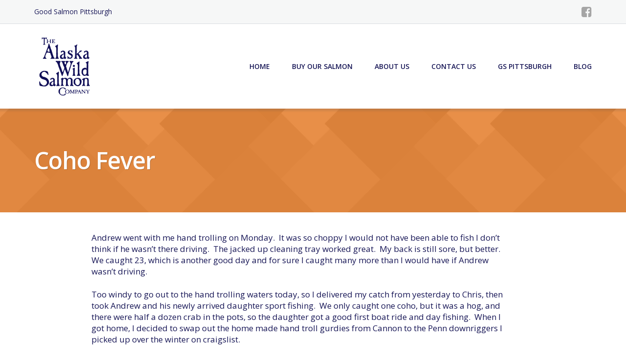

--- FILE ---
content_type: text/html; charset=utf-8
request_url: https://www.google.com/recaptcha/api2/anchor?ar=1&k=6LcKY6AbAAAAAK_0uCSSr6omGkglf6HwTqWf76sc&co=aHR0cHM6Ly9nb29kc2FsbW9uLmNvbTo0NDM.&hl=en&v=N67nZn4AqZkNcbeMu4prBgzg&size=invisible&anchor-ms=20000&execute-ms=30000&cb=afmy1onkwxd8
body_size: 48726
content:
<!DOCTYPE HTML><html dir="ltr" lang="en"><head><meta http-equiv="Content-Type" content="text/html; charset=UTF-8">
<meta http-equiv="X-UA-Compatible" content="IE=edge">
<title>reCAPTCHA</title>
<style type="text/css">
/* cyrillic-ext */
@font-face {
  font-family: 'Roboto';
  font-style: normal;
  font-weight: 400;
  font-stretch: 100%;
  src: url(//fonts.gstatic.com/s/roboto/v48/KFO7CnqEu92Fr1ME7kSn66aGLdTylUAMa3GUBHMdazTgWw.woff2) format('woff2');
  unicode-range: U+0460-052F, U+1C80-1C8A, U+20B4, U+2DE0-2DFF, U+A640-A69F, U+FE2E-FE2F;
}
/* cyrillic */
@font-face {
  font-family: 'Roboto';
  font-style: normal;
  font-weight: 400;
  font-stretch: 100%;
  src: url(//fonts.gstatic.com/s/roboto/v48/KFO7CnqEu92Fr1ME7kSn66aGLdTylUAMa3iUBHMdazTgWw.woff2) format('woff2');
  unicode-range: U+0301, U+0400-045F, U+0490-0491, U+04B0-04B1, U+2116;
}
/* greek-ext */
@font-face {
  font-family: 'Roboto';
  font-style: normal;
  font-weight: 400;
  font-stretch: 100%;
  src: url(//fonts.gstatic.com/s/roboto/v48/KFO7CnqEu92Fr1ME7kSn66aGLdTylUAMa3CUBHMdazTgWw.woff2) format('woff2');
  unicode-range: U+1F00-1FFF;
}
/* greek */
@font-face {
  font-family: 'Roboto';
  font-style: normal;
  font-weight: 400;
  font-stretch: 100%;
  src: url(//fonts.gstatic.com/s/roboto/v48/KFO7CnqEu92Fr1ME7kSn66aGLdTylUAMa3-UBHMdazTgWw.woff2) format('woff2');
  unicode-range: U+0370-0377, U+037A-037F, U+0384-038A, U+038C, U+038E-03A1, U+03A3-03FF;
}
/* math */
@font-face {
  font-family: 'Roboto';
  font-style: normal;
  font-weight: 400;
  font-stretch: 100%;
  src: url(//fonts.gstatic.com/s/roboto/v48/KFO7CnqEu92Fr1ME7kSn66aGLdTylUAMawCUBHMdazTgWw.woff2) format('woff2');
  unicode-range: U+0302-0303, U+0305, U+0307-0308, U+0310, U+0312, U+0315, U+031A, U+0326-0327, U+032C, U+032F-0330, U+0332-0333, U+0338, U+033A, U+0346, U+034D, U+0391-03A1, U+03A3-03A9, U+03B1-03C9, U+03D1, U+03D5-03D6, U+03F0-03F1, U+03F4-03F5, U+2016-2017, U+2034-2038, U+203C, U+2040, U+2043, U+2047, U+2050, U+2057, U+205F, U+2070-2071, U+2074-208E, U+2090-209C, U+20D0-20DC, U+20E1, U+20E5-20EF, U+2100-2112, U+2114-2115, U+2117-2121, U+2123-214F, U+2190, U+2192, U+2194-21AE, U+21B0-21E5, U+21F1-21F2, U+21F4-2211, U+2213-2214, U+2216-22FF, U+2308-230B, U+2310, U+2319, U+231C-2321, U+2336-237A, U+237C, U+2395, U+239B-23B7, U+23D0, U+23DC-23E1, U+2474-2475, U+25AF, U+25B3, U+25B7, U+25BD, U+25C1, U+25CA, U+25CC, U+25FB, U+266D-266F, U+27C0-27FF, U+2900-2AFF, U+2B0E-2B11, U+2B30-2B4C, U+2BFE, U+3030, U+FF5B, U+FF5D, U+1D400-1D7FF, U+1EE00-1EEFF;
}
/* symbols */
@font-face {
  font-family: 'Roboto';
  font-style: normal;
  font-weight: 400;
  font-stretch: 100%;
  src: url(//fonts.gstatic.com/s/roboto/v48/KFO7CnqEu92Fr1ME7kSn66aGLdTylUAMaxKUBHMdazTgWw.woff2) format('woff2');
  unicode-range: U+0001-000C, U+000E-001F, U+007F-009F, U+20DD-20E0, U+20E2-20E4, U+2150-218F, U+2190, U+2192, U+2194-2199, U+21AF, U+21E6-21F0, U+21F3, U+2218-2219, U+2299, U+22C4-22C6, U+2300-243F, U+2440-244A, U+2460-24FF, U+25A0-27BF, U+2800-28FF, U+2921-2922, U+2981, U+29BF, U+29EB, U+2B00-2BFF, U+4DC0-4DFF, U+FFF9-FFFB, U+10140-1018E, U+10190-1019C, U+101A0, U+101D0-101FD, U+102E0-102FB, U+10E60-10E7E, U+1D2C0-1D2D3, U+1D2E0-1D37F, U+1F000-1F0FF, U+1F100-1F1AD, U+1F1E6-1F1FF, U+1F30D-1F30F, U+1F315, U+1F31C, U+1F31E, U+1F320-1F32C, U+1F336, U+1F378, U+1F37D, U+1F382, U+1F393-1F39F, U+1F3A7-1F3A8, U+1F3AC-1F3AF, U+1F3C2, U+1F3C4-1F3C6, U+1F3CA-1F3CE, U+1F3D4-1F3E0, U+1F3ED, U+1F3F1-1F3F3, U+1F3F5-1F3F7, U+1F408, U+1F415, U+1F41F, U+1F426, U+1F43F, U+1F441-1F442, U+1F444, U+1F446-1F449, U+1F44C-1F44E, U+1F453, U+1F46A, U+1F47D, U+1F4A3, U+1F4B0, U+1F4B3, U+1F4B9, U+1F4BB, U+1F4BF, U+1F4C8-1F4CB, U+1F4D6, U+1F4DA, U+1F4DF, U+1F4E3-1F4E6, U+1F4EA-1F4ED, U+1F4F7, U+1F4F9-1F4FB, U+1F4FD-1F4FE, U+1F503, U+1F507-1F50B, U+1F50D, U+1F512-1F513, U+1F53E-1F54A, U+1F54F-1F5FA, U+1F610, U+1F650-1F67F, U+1F687, U+1F68D, U+1F691, U+1F694, U+1F698, U+1F6AD, U+1F6B2, U+1F6B9-1F6BA, U+1F6BC, U+1F6C6-1F6CF, U+1F6D3-1F6D7, U+1F6E0-1F6EA, U+1F6F0-1F6F3, U+1F6F7-1F6FC, U+1F700-1F7FF, U+1F800-1F80B, U+1F810-1F847, U+1F850-1F859, U+1F860-1F887, U+1F890-1F8AD, U+1F8B0-1F8BB, U+1F8C0-1F8C1, U+1F900-1F90B, U+1F93B, U+1F946, U+1F984, U+1F996, U+1F9E9, U+1FA00-1FA6F, U+1FA70-1FA7C, U+1FA80-1FA89, U+1FA8F-1FAC6, U+1FACE-1FADC, U+1FADF-1FAE9, U+1FAF0-1FAF8, U+1FB00-1FBFF;
}
/* vietnamese */
@font-face {
  font-family: 'Roboto';
  font-style: normal;
  font-weight: 400;
  font-stretch: 100%;
  src: url(//fonts.gstatic.com/s/roboto/v48/KFO7CnqEu92Fr1ME7kSn66aGLdTylUAMa3OUBHMdazTgWw.woff2) format('woff2');
  unicode-range: U+0102-0103, U+0110-0111, U+0128-0129, U+0168-0169, U+01A0-01A1, U+01AF-01B0, U+0300-0301, U+0303-0304, U+0308-0309, U+0323, U+0329, U+1EA0-1EF9, U+20AB;
}
/* latin-ext */
@font-face {
  font-family: 'Roboto';
  font-style: normal;
  font-weight: 400;
  font-stretch: 100%;
  src: url(//fonts.gstatic.com/s/roboto/v48/KFO7CnqEu92Fr1ME7kSn66aGLdTylUAMa3KUBHMdazTgWw.woff2) format('woff2');
  unicode-range: U+0100-02BA, U+02BD-02C5, U+02C7-02CC, U+02CE-02D7, U+02DD-02FF, U+0304, U+0308, U+0329, U+1D00-1DBF, U+1E00-1E9F, U+1EF2-1EFF, U+2020, U+20A0-20AB, U+20AD-20C0, U+2113, U+2C60-2C7F, U+A720-A7FF;
}
/* latin */
@font-face {
  font-family: 'Roboto';
  font-style: normal;
  font-weight: 400;
  font-stretch: 100%;
  src: url(//fonts.gstatic.com/s/roboto/v48/KFO7CnqEu92Fr1ME7kSn66aGLdTylUAMa3yUBHMdazQ.woff2) format('woff2');
  unicode-range: U+0000-00FF, U+0131, U+0152-0153, U+02BB-02BC, U+02C6, U+02DA, U+02DC, U+0304, U+0308, U+0329, U+2000-206F, U+20AC, U+2122, U+2191, U+2193, U+2212, U+2215, U+FEFF, U+FFFD;
}
/* cyrillic-ext */
@font-face {
  font-family: 'Roboto';
  font-style: normal;
  font-weight: 500;
  font-stretch: 100%;
  src: url(//fonts.gstatic.com/s/roboto/v48/KFO7CnqEu92Fr1ME7kSn66aGLdTylUAMa3GUBHMdazTgWw.woff2) format('woff2');
  unicode-range: U+0460-052F, U+1C80-1C8A, U+20B4, U+2DE0-2DFF, U+A640-A69F, U+FE2E-FE2F;
}
/* cyrillic */
@font-face {
  font-family: 'Roboto';
  font-style: normal;
  font-weight: 500;
  font-stretch: 100%;
  src: url(//fonts.gstatic.com/s/roboto/v48/KFO7CnqEu92Fr1ME7kSn66aGLdTylUAMa3iUBHMdazTgWw.woff2) format('woff2');
  unicode-range: U+0301, U+0400-045F, U+0490-0491, U+04B0-04B1, U+2116;
}
/* greek-ext */
@font-face {
  font-family: 'Roboto';
  font-style: normal;
  font-weight: 500;
  font-stretch: 100%;
  src: url(//fonts.gstatic.com/s/roboto/v48/KFO7CnqEu92Fr1ME7kSn66aGLdTylUAMa3CUBHMdazTgWw.woff2) format('woff2');
  unicode-range: U+1F00-1FFF;
}
/* greek */
@font-face {
  font-family: 'Roboto';
  font-style: normal;
  font-weight: 500;
  font-stretch: 100%;
  src: url(//fonts.gstatic.com/s/roboto/v48/KFO7CnqEu92Fr1ME7kSn66aGLdTylUAMa3-UBHMdazTgWw.woff2) format('woff2');
  unicode-range: U+0370-0377, U+037A-037F, U+0384-038A, U+038C, U+038E-03A1, U+03A3-03FF;
}
/* math */
@font-face {
  font-family: 'Roboto';
  font-style: normal;
  font-weight: 500;
  font-stretch: 100%;
  src: url(//fonts.gstatic.com/s/roboto/v48/KFO7CnqEu92Fr1ME7kSn66aGLdTylUAMawCUBHMdazTgWw.woff2) format('woff2');
  unicode-range: U+0302-0303, U+0305, U+0307-0308, U+0310, U+0312, U+0315, U+031A, U+0326-0327, U+032C, U+032F-0330, U+0332-0333, U+0338, U+033A, U+0346, U+034D, U+0391-03A1, U+03A3-03A9, U+03B1-03C9, U+03D1, U+03D5-03D6, U+03F0-03F1, U+03F4-03F5, U+2016-2017, U+2034-2038, U+203C, U+2040, U+2043, U+2047, U+2050, U+2057, U+205F, U+2070-2071, U+2074-208E, U+2090-209C, U+20D0-20DC, U+20E1, U+20E5-20EF, U+2100-2112, U+2114-2115, U+2117-2121, U+2123-214F, U+2190, U+2192, U+2194-21AE, U+21B0-21E5, U+21F1-21F2, U+21F4-2211, U+2213-2214, U+2216-22FF, U+2308-230B, U+2310, U+2319, U+231C-2321, U+2336-237A, U+237C, U+2395, U+239B-23B7, U+23D0, U+23DC-23E1, U+2474-2475, U+25AF, U+25B3, U+25B7, U+25BD, U+25C1, U+25CA, U+25CC, U+25FB, U+266D-266F, U+27C0-27FF, U+2900-2AFF, U+2B0E-2B11, U+2B30-2B4C, U+2BFE, U+3030, U+FF5B, U+FF5D, U+1D400-1D7FF, U+1EE00-1EEFF;
}
/* symbols */
@font-face {
  font-family: 'Roboto';
  font-style: normal;
  font-weight: 500;
  font-stretch: 100%;
  src: url(//fonts.gstatic.com/s/roboto/v48/KFO7CnqEu92Fr1ME7kSn66aGLdTylUAMaxKUBHMdazTgWw.woff2) format('woff2');
  unicode-range: U+0001-000C, U+000E-001F, U+007F-009F, U+20DD-20E0, U+20E2-20E4, U+2150-218F, U+2190, U+2192, U+2194-2199, U+21AF, U+21E6-21F0, U+21F3, U+2218-2219, U+2299, U+22C4-22C6, U+2300-243F, U+2440-244A, U+2460-24FF, U+25A0-27BF, U+2800-28FF, U+2921-2922, U+2981, U+29BF, U+29EB, U+2B00-2BFF, U+4DC0-4DFF, U+FFF9-FFFB, U+10140-1018E, U+10190-1019C, U+101A0, U+101D0-101FD, U+102E0-102FB, U+10E60-10E7E, U+1D2C0-1D2D3, U+1D2E0-1D37F, U+1F000-1F0FF, U+1F100-1F1AD, U+1F1E6-1F1FF, U+1F30D-1F30F, U+1F315, U+1F31C, U+1F31E, U+1F320-1F32C, U+1F336, U+1F378, U+1F37D, U+1F382, U+1F393-1F39F, U+1F3A7-1F3A8, U+1F3AC-1F3AF, U+1F3C2, U+1F3C4-1F3C6, U+1F3CA-1F3CE, U+1F3D4-1F3E0, U+1F3ED, U+1F3F1-1F3F3, U+1F3F5-1F3F7, U+1F408, U+1F415, U+1F41F, U+1F426, U+1F43F, U+1F441-1F442, U+1F444, U+1F446-1F449, U+1F44C-1F44E, U+1F453, U+1F46A, U+1F47D, U+1F4A3, U+1F4B0, U+1F4B3, U+1F4B9, U+1F4BB, U+1F4BF, U+1F4C8-1F4CB, U+1F4D6, U+1F4DA, U+1F4DF, U+1F4E3-1F4E6, U+1F4EA-1F4ED, U+1F4F7, U+1F4F9-1F4FB, U+1F4FD-1F4FE, U+1F503, U+1F507-1F50B, U+1F50D, U+1F512-1F513, U+1F53E-1F54A, U+1F54F-1F5FA, U+1F610, U+1F650-1F67F, U+1F687, U+1F68D, U+1F691, U+1F694, U+1F698, U+1F6AD, U+1F6B2, U+1F6B9-1F6BA, U+1F6BC, U+1F6C6-1F6CF, U+1F6D3-1F6D7, U+1F6E0-1F6EA, U+1F6F0-1F6F3, U+1F6F7-1F6FC, U+1F700-1F7FF, U+1F800-1F80B, U+1F810-1F847, U+1F850-1F859, U+1F860-1F887, U+1F890-1F8AD, U+1F8B0-1F8BB, U+1F8C0-1F8C1, U+1F900-1F90B, U+1F93B, U+1F946, U+1F984, U+1F996, U+1F9E9, U+1FA00-1FA6F, U+1FA70-1FA7C, U+1FA80-1FA89, U+1FA8F-1FAC6, U+1FACE-1FADC, U+1FADF-1FAE9, U+1FAF0-1FAF8, U+1FB00-1FBFF;
}
/* vietnamese */
@font-face {
  font-family: 'Roboto';
  font-style: normal;
  font-weight: 500;
  font-stretch: 100%;
  src: url(//fonts.gstatic.com/s/roboto/v48/KFO7CnqEu92Fr1ME7kSn66aGLdTylUAMa3OUBHMdazTgWw.woff2) format('woff2');
  unicode-range: U+0102-0103, U+0110-0111, U+0128-0129, U+0168-0169, U+01A0-01A1, U+01AF-01B0, U+0300-0301, U+0303-0304, U+0308-0309, U+0323, U+0329, U+1EA0-1EF9, U+20AB;
}
/* latin-ext */
@font-face {
  font-family: 'Roboto';
  font-style: normal;
  font-weight: 500;
  font-stretch: 100%;
  src: url(//fonts.gstatic.com/s/roboto/v48/KFO7CnqEu92Fr1ME7kSn66aGLdTylUAMa3KUBHMdazTgWw.woff2) format('woff2');
  unicode-range: U+0100-02BA, U+02BD-02C5, U+02C7-02CC, U+02CE-02D7, U+02DD-02FF, U+0304, U+0308, U+0329, U+1D00-1DBF, U+1E00-1E9F, U+1EF2-1EFF, U+2020, U+20A0-20AB, U+20AD-20C0, U+2113, U+2C60-2C7F, U+A720-A7FF;
}
/* latin */
@font-face {
  font-family: 'Roboto';
  font-style: normal;
  font-weight: 500;
  font-stretch: 100%;
  src: url(//fonts.gstatic.com/s/roboto/v48/KFO7CnqEu92Fr1ME7kSn66aGLdTylUAMa3yUBHMdazQ.woff2) format('woff2');
  unicode-range: U+0000-00FF, U+0131, U+0152-0153, U+02BB-02BC, U+02C6, U+02DA, U+02DC, U+0304, U+0308, U+0329, U+2000-206F, U+20AC, U+2122, U+2191, U+2193, U+2212, U+2215, U+FEFF, U+FFFD;
}
/* cyrillic-ext */
@font-face {
  font-family: 'Roboto';
  font-style: normal;
  font-weight: 900;
  font-stretch: 100%;
  src: url(//fonts.gstatic.com/s/roboto/v48/KFO7CnqEu92Fr1ME7kSn66aGLdTylUAMa3GUBHMdazTgWw.woff2) format('woff2');
  unicode-range: U+0460-052F, U+1C80-1C8A, U+20B4, U+2DE0-2DFF, U+A640-A69F, U+FE2E-FE2F;
}
/* cyrillic */
@font-face {
  font-family: 'Roboto';
  font-style: normal;
  font-weight: 900;
  font-stretch: 100%;
  src: url(//fonts.gstatic.com/s/roboto/v48/KFO7CnqEu92Fr1ME7kSn66aGLdTylUAMa3iUBHMdazTgWw.woff2) format('woff2');
  unicode-range: U+0301, U+0400-045F, U+0490-0491, U+04B0-04B1, U+2116;
}
/* greek-ext */
@font-face {
  font-family: 'Roboto';
  font-style: normal;
  font-weight: 900;
  font-stretch: 100%;
  src: url(//fonts.gstatic.com/s/roboto/v48/KFO7CnqEu92Fr1ME7kSn66aGLdTylUAMa3CUBHMdazTgWw.woff2) format('woff2');
  unicode-range: U+1F00-1FFF;
}
/* greek */
@font-face {
  font-family: 'Roboto';
  font-style: normal;
  font-weight: 900;
  font-stretch: 100%;
  src: url(//fonts.gstatic.com/s/roboto/v48/KFO7CnqEu92Fr1ME7kSn66aGLdTylUAMa3-UBHMdazTgWw.woff2) format('woff2');
  unicode-range: U+0370-0377, U+037A-037F, U+0384-038A, U+038C, U+038E-03A1, U+03A3-03FF;
}
/* math */
@font-face {
  font-family: 'Roboto';
  font-style: normal;
  font-weight: 900;
  font-stretch: 100%;
  src: url(//fonts.gstatic.com/s/roboto/v48/KFO7CnqEu92Fr1ME7kSn66aGLdTylUAMawCUBHMdazTgWw.woff2) format('woff2');
  unicode-range: U+0302-0303, U+0305, U+0307-0308, U+0310, U+0312, U+0315, U+031A, U+0326-0327, U+032C, U+032F-0330, U+0332-0333, U+0338, U+033A, U+0346, U+034D, U+0391-03A1, U+03A3-03A9, U+03B1-03C9, U+03D1, U+03D5-03D6, U+03F0-03F1, U+03F4-03F5, U+2016-2017, U+2034-2038, U+203C, U+2040, U+2043, U+2047, U+2050, U+2057, U+205F, U+2070-2071, U+2074-208E, U+2090-209C, U+20D0-20DC, U+20E1, U+20E5-20EF, U+2100-2112, U+2114-2115, U+2117-2121, U+2123-214F, U+2190, U+2192, U+2194-21AE, U+21B0-21E5, U+21F1-21F2, U+21F4-2211, U+2213-2214, U+2216-22FF, U+2308-230B, U+2310, U+2319, U+231C-2321, U+2336-237A, U+237C, U+2395, U+239B-23B7, U+23D0, U+23DC-23E1, U+2474-2475, U+25AF, U+25B3, U+25B7, U+25BD, U+25C1, U+25CA, U+25CC, U+25FB, U+266D-266F, U+27C0-27FF, U+2900-2AFF, U+2B0E-2B11, U+2B30-2B4C, U+2BFE, U+3030, U+FF5B, U+FF5D, U+1D400-1D7FF, U+1EE00-1EEFF;
}
/* symbols */
@font-face {
  font-family: 'Roboto';
  font-style: normal;
  font-weight: 900;
  font-stretch: 100%;
  src: url(//fonts.gstatic.com/s/roboto/v48/KFO7CnqEu92Fr1ME7kSn66aGLdTylUAMaxKUBHMdazTgWw.woff2) format('woff2');
  unicode-range: U+0001-000C, U+000E-001F, U+007F-009F, U+20DD-20E0, U+20E2-20E4, U+2150-218F, U+2190, U+2192, U+2194-2199, U+21AF, U+21E6-21F0, U+21F3, U+2218-2219, U+2299, U+22C4-22C6, U+2300-243F, U+2440-244A, U+2460-24FF, U+25A0-27BF, U+2800-28FF, U+2921-2922, U+2981, U+29BF, U+29EB, U+2B00-2BFF, U+4DC0-4DFF, U+FFF9-FFFB, U+10140-1018E, U+10190-1019C, U+101A0, U+101D0-101FD, U+102E0-102FB, U+10E60-10E7E, U+1D2C0-1D2D3, U+1D2E0-1D37F, U+1F000-1F0FF, U+1F100-1F1AD, U+1F1E6-1F1FF, U+1F30D-1F30F, U+1F315, U+1F31C, U+1F31E, U+1F320-1F32C, U+1F336, U+1F378, U+1F37D, U+1F382, U+1F393-1F39F, U+1F3A7-1F3A8, U+1F3AC-1F3AF, U+1F3C2, U+1F3C4-1F3C6, U+1F3CA-1F3CE, U+1F3D4-1F3E0, U+1F3ED, U+1F3F1-1F3F3, U+1F3F5-1F3F7, U+1F408, U+1F415, U+1F41F, U+1F426, U+1F43F, U+1F441-1F442, U+1F444, U+1F446-1F449, U+1F44C-1F44E, U+1F453, U+1F46A, U+1F47D, U+1F4A3, U+1F4B0, U+1F4B3, U+1F4B9, U+1F4BB, U+1F4BF, U+1F4C8-1F4CB, U+1F4D6, U+1F4DA, U+1F4DF, U+1F4E3-1F4E6, U+1F4EA-1F4ED, U+1F4F7, U+1F4F9-1F4FB, U+1F4FD-1F4FE, U+1F503, U+1F507-1F50B, U+1F50D, U+1F512-1F513, U+1F53E-1F54A, U+1F54F-1F5FA, U+1F610, U+1F650-1F67F, U+1F687, U+1F68D, U+1F691, U+1F694, U+1F698, U+1F6AD, U+1F6B2, U+1F6B9-1F6BA, U+1F6BC, U+1F6C6-1F6CF, U+1F6D3-1F6D7, U+1F6E0-1F6EA, U+1F6F0-1F6F3, U+1F6F7-1F6FC, U+1F700-1F7FF, U+1F800-1F80B, U+1F810-1F847, U+1F850-1F859, U+1F860-1F887, U+1F890-1F8AD, U+1F8B0-1F8BB, U+1F8C0-1F8C1, U+1F900-1F90B, U+1F93B, U+1F946, U+1F984, U+1F996, U+1F9E9, U+1FA00-1FA6F, U+1FA70-1FA7C, U+1FA80-1FA89, U+1FA8F-1FAC6, U+1FACE-1FADC, U+1FADF-1FAE9, U+1FAF0-1FAF8, U+1FB00-1FBFF;
}
/* vietnamese */
@font-face {
  font-family: 'Roboto';
  font-style: normal;
  font-weight: 900;
  font-stretch: 100%;
  src: url(//fonts.gstatic.com/s/roboto/v48/KFO7CnqEu92Fr1ME7kSn66aGLdTylUAMa3OUBHMdazTgWw.woff2) format('woff2');
  unicode-range: U+0102-0103, U+0110-0111, U+0128-0129, U+0168-0169, U+01A0-01A1, U+01AF-01B0, U+0300-0301, U+0303-0304, U+0308-0309, U+0323, U+0329, U+1EA0-1EF9, U+20AB;
}
/* latin-ext */
@font-face {
  font-family: 'Roboto';
  font-style: normal;
  font-weight: 900;
  font-stretch: 100%;
  src: url(//fonts.gstatic.com/s/roboto/v48/KFO7CnqEu92Fr1ME7kSn66aGLdTylUAMa3KUBHMdazTgWw.woff2) format('woff2');
  unicode-range: U+0100-02BA, U+02BD-02C5, U+02C7-02CC, U+02CE-02D7, U+02DD-02FF, U+0304, U+0308, U+0329, U+1D00-1DBF, U+1E00-1E9F, U+1EF2-1EFF, U+2020, U+20A0-20AB, U+20AD-20C0, U+2113, U+2C60-2C7F, U+A720-A7FF;
}
/* latin */
@font-face {
  font-family: 'Roboto';
  font-style: normal;
  font-weight: 900;
  font-stretch: 100%;
  src: url(//fonts.gstatic.com/s/roboto/v48/KFO7CnqEu92Fr1ME7kSn66aGLdTylUAMa3yUBHMdazQ.woff2) format('woff2');
  unicode-range: U+0000-00FF, U+0131, U+0152-0153, U+02BB-02BC, U+02C6, U+02DA, U+02DC, U+0304, U+0308, U+0329, U+2000-206F, U+20AC, U+2122, U+2191, U+2193, U+2212, U+2215, U+FEFF, U+FFFD;
}

</style>
<link rel="stylesheet" type="text/css" href="https://www.gstatic.com/recaptcha/releases/N67nZn4AqZkNcbeMu4prBgzg/styles__ltr.css">
<script nonce="FubWWxiczeuYBJll2FVuPA" type="text/javascript">window['__recaptcha_api'] = 'https://www.google.com/recaptcha/api2/';</script>
<script type="text/javascript" src="https://www.gstatic.com/recaptcha/releases/N67nZn4AqZkNcbeMu4prBgzg/recaptcha__en.js" nonce="FubWWxiczeuYBJll2FVuPA">
      
    </script></head>
<body><div id="rc-anchor-alert" class="rc-anchor-alert"></div>
<input type="hidden" id="recaptcha-token" value="[base64]">
<script type="text/javascript" nonce="FubWWxiczeuYBJll2FVuPA">
      recaptcha.anchor.Main.init("[\x22ainput\x22,[\x22bgdata\x22,\x22\x22,\[base64]/[base64]/[base64]/[base64]/[base64]/UltsKytdPUU6KEU8MjA0OD9SW2wrK109RT4+NnwxOTI6KChFJjY0NTEyKT09NTUyOTYmJk0rMTxjLmxlbmd0aCYmKGMuY2hhckNvZGVBdChNKzEpJjY0NTEyKT09NTYzMjA/[base64]/[base64]/[base64]/[base64]/[base64]/[base64]/[base64]\x22,\[base64]\x22,\x22w5zDo2/[base64]/wr/[base64]/bjx0WMOcw5w+BD7CocOBBcOKw54JcFrDvhfCm1fCm8KxwoDDlmN/VGM9w4dpESbDjQtEwq0+F8KGw6nDhUTCt8O9w7FlwpzCt8K3QsKnW1XCgsOBw5PDm8OgdsO6w6PCkcKAw50XwrQdwo9xwo/Cq8O8w4kXwq7DjcKbw57Csw5aFsOheMOgT0jDjncCw4bCoGQlw5nDgzdgwqYiw7jCvwzDpHhUMMKUwqpKOMOmHsKxJ8KLwqgiw6vCsArCr8OLElQyLxHDkUvCjxp0wqRHWcOzFFJBc8O8wr/ChH5QwoJ4wqfCkDB0w6TDvWUvYhPCusOHwpw0YMOyw57Ci8ONwqZPJXbDkn8dF0gdCcOxP3NWUVrCssOPQhdoblljw4XCrcOTwpfCuMOrdlcILsKzwqg6wpY8w4fDi8KsBDzDpRFMTcOdUBjCncKYLiDDmsONLsKXw7NMwpLDuinDgl/CpgzCknHCrlfDosK8FR8Sw4NXw5QYAsKma8KSNyh+JBzCtC/DkRnDqHbDvGbDgsKpwoFfwpzCisKtHGzDnCrCm8KiMzTCm2PDjMKtw7kuPMKBEGwpw4PCgELDvQzDrcKUScOhwqfDiD8GTkTCojPDi0bCjjIARTDChcOmwrkBw5TDrMKXVw/CsRtkKmTDqsKowoLDpkHDhsOFETbDt8OSDENPw5VCw7DDhcKMYXHClsO3Oxk6QcKqDw3DgBXDkcOvSEjCnggZMMK5wqLCgMKQWsOtw4/[base64]/[base64]/Dv8OnwprDpcOqexQAwo9CI8OHYmgQVjTCjEVrSCpXwogXd0MSUHQhPkB2OGwkw7ENVkPCl8OtCcOywqXDulfDusOlE8O5IWp4wp7CgsK4QRotwrk8dcOfw4HChQPDmsKoTxLDjcK5w6/[base64]/[base64]/woTCi8KgU8OiUsO9w4nDiQjDnTNbw6/[base64]/wrzDinTDkRMmwrh8fcK5w67Cmm5RW8OdwqNAMsOiwq92w6jDjcKANgHCocKsXAXDgncRw7EdfcKaaMOZP8Khwqtrw5jDri4Ow4Rpw4wEw4h0wptMXcOlG3JYwrtqw7t/JxPCpsOVw5zCqgs7w4REIMO6w4zCu8KUXCxBw7XCqUXChhvDlMK1aTAUwq7Co0I1w4jCiD1xb0/Dj8ObwqBRwrvClcOQwpYNwpAYHcOfwojDiUfCtMO/w7nCgsOZwodWwpAXPCTCmDVlwpckw7lHBkLCty0rU8KqQEk+TQHChsKpwrvCpCLDqcKRw64HAcKQDsO/[base64]/DqygqB8K0IlDCtsKjwqxMLBs/[base64]/Du8O1wqdKLQbCmMKwTU/Cn34faE3CtsOPNsKWbMK+wohnIcOFw75+bzRKHy/DsgtzA0tqw5teD0g/[base64]/DlUcVWW7CmcOnXUd/LcOAMMKAw4RDYVXDv8KCJMKAchnCi3XCscKPw5DCkHxkwqUAwqdEw5fDhHDCscObNx4jwqAww7zDlMOcworCtMO+wpZSwrbDk8Klw6PDjMKzwrvDijTCpVx2CRg9wofDncOkwrc+H18Ocj/[base64]/CpcKvwp8nwqtuwprDq8Ojw6DDr3Qbw6UUwoUaVsK8AMOCYzQ3JcK2w7zCiChsVSLDpsOqLgB8IMOEbB8ww6llWUPDuMKoLMK4eDTDo3HCtWkdKMOzw4cHTCkkO0bCocOoHHDCssKPwpN3HMKJw5bDn8OSFMOKT8OVwqTCgsKHwpzDpRhowr/CusKhW8Khd8K3Z8KjDEnClWfDisOnEMODMjkAwqZPwp/Cvm7DnE8KPsKaPUzCpFgtwoozPUbDiAHCiUzCkmvDpsOfwqnCmcOLwr3DuX/DrXfCl8OvwocBYcKGw50EwrTCl0VzwqpsKQ7DmGHDgMK4wocqPWfCtQnDtsKbSUzDm1cQDnwiwogeNMKYw6TCkMO5Y8KeOgNaYCRmwrNmw4PCk8OTCFhSXcKWw7kxw6BbZkk1AzfDm8OXThE/ewbDpsOLw7TDglnCgMOHYDhnHxDDlcOZOBrCo8OUw7HDk1fDqyJzTsKOwplkw7jDqwkOwpfDqnxEBMOiw7Ffw61Uw6xhN8KSbMKGIcOsZsK/woYHwr03w4cqdMOTBcOLK8Okw6vCk8KLwr3DsBlUw6DDq3Y3AcOlUMKWfMOQesOAIw9YeMOhw4zDs8OjwrPDm8K3M3MMXMK2Xzl/wq3DoMKJwo/Cv8K4IcO7FAVaZCk0VUcYVcOMYMKYwoDDmMKqwrkQw7PCusOPwoYnScKAMcKVXsKXw74cw63CssOewr3DqMOYwp8CFkzCuHPChMOeUybCusK0w5HDkR7DgknCkcKCwrh8LcOhQ8OXw6HCrRDDvC55wonDscKBb8OQwofDnMKbwr4lAsOvw5/[base64]/w4wDYR1+E2fCocKmw7TDvkxWw6LCiGTDpErDtMOmw55PdlIvUMKyw4bDkcKWYsOXw5FSwrspw4VeQ8OwwrVjw6pAwoVbH8OqFSUpVcKtw4A+wrDDo8OAwqELw4vDhD7DvxzCosOVEX9vJMORYcKtJBURw79/wopfw4s6wp0uwr/CrgvDiMOICsKDw5Fcw6vCv8KTfcKTw4LDoQhgaj3Dnz3CqsOBAcOqM8OiOhFpw6sdw5zDjHRfw7zDmEsWbcO/cjXCscOmGMKNVXphS8Ojw5kRwqIOw6XDoUfCgzhgwoc/RHfDncOkw6jDqMOxwo0tbnkLw51mw4/DoMONw6R4wrUhwo3Dnxsww50xw5hSw5hlw5Vlw6zCnsKoQmjCvSNFwrFxKS8zwoPChMOiBcKqK1LDt8KNWsKTwr7Dn8OVcsKdw6LCucOFwo5Iw50XLMKDwowPwq4PFk9RMFVeXcOOP0vDlsOibMOmMMODw4oZw60sTBo0PcOKwqLDrhsJBMKfw6DCi8OgwpzDmAcUwo/[base64]/[base64]/w5lDw6ZIE2pMJMKVw5bDrA7CocOrw5jCmhYAN3Nxc2HDiFNew7fDmgpaw4BhE13Dm8K9w6rDmMK9V1HCplDCrMK1QMKvO2Umw7nDsMKUwr/CmkkcO8OFE8OYwqXCum3CmTXDtHbDnz3CkR1FDsKmE2Z5OCtqwrtCXcO8w4s9V8KLfQ0QWEfDrCjCqsK0CD3CkhlCJcKPJjbDicOQKmbDssOmT8OeCgEhw7HDg8O3ej/DpcOJckLDjFo6woVTwoFjwoInwoMuwp96dnzDpi7Dm8ODGnonPxrCisKLwrYraFLCi8O9Zx/[base64]/DqgbCrQXCtmp2QRwjXXMHw5ZQNcOiacO7w4h3XlHCi8KKw57DsULDrMOLXAVJECTDr8KJwoEbw7oqw5fDokxldMKPCsK2Z3HCsl4WwqrDtsOwwoIrwpgZYcORw69vw7MIwqdEd8KJw7nDgsKdJsOoVn7Cojw5wq3Cvi/CssKVw7E7Q8KJw7jCo1IVR0DCsh9YAhPCn2lRwoTCisOfw5V2VxgUA8O3w57DicOXM8KFw4BWwqQeb8OtwpA/T8KwDmk6NjAbwo3CtcOhwofCm8OUCjE0woMOVsKxTwDCmG3CvcKLwqYLCWkxwpVgwqlwF8OlOMKyw50NQ1l7cTTDk8OUbMKKVsOxF8Ocw584wqEXwqTCh8Knw5AwfmvCj8KzwokLL0bCtMOAwqrCucKvw7N5wplsRVrDhzDCtiXCp8Oyw73Coz8PUMKqwqzCvWl/[base64]/w7fDvj/CmMKxBFDCkjbCgcKDd0LDmsOiS8Orw6LCnsOuwrQ3wpBaYkPDlMOANAU+wo/CiwfCvFTCm04yEykMwonDk38HAD7Dv2PDiMKcUDBFw4xnNSg3csKPY8OtYEHCvWPClcOTw7Aew5sGTVgpw5Uew5PDpTPCmV1BG8OaBCInw5tPPcObGsK3wrTCsDFPw658w5/CoFbCijLDmMOsO3vDmj7CiVlIw6UOcTbClsKiwq8HPsOww5bCi1jCt07CgjFtf8OncMOFXcOWAAYDBHlowp9uwpfDjCYqGcOewp/CvsKpwr1Ud8KTP8KVw4VPwowCCsKvwprDrzDDkSTCk8OSVCPClMKtTsKlwpLCkzEcI1rCr3DCp8Ojw44sfMO2bsKvwrFHwp9aQXzDtMONe8KOcRlEw6PCvWBAw7tqWV/CgwhNw4V8wrZiw5oKU2bCuynCssOGw6vCn8OCwqTCgHrCn8Ojwrhcw4wjw6cqYcKgRcOAZsKyVHzCj8OCwovDtVzCvcO+wqJzwpPDt3fCmMKJw73DscKDwqHCisK6RMKILcOceE8XwpwWw6lVC1TCq1nChW/CuMOPw7EsWcOafEgvwok9IcOHAQQFw5rCocKjw7zDmsK8w6UOZcONw7vDiD7DosO6csOKERzCk8OWczrCisOGw41awozCmMOzwocJKBDDgMKAUhE4w5rCny4fw5/[base64]/DoURbw5PCkmN2wqxHMF/[base64]/CkcKlwp7Ci8ORwqh6dF4fGiE6ZWYyeMOQwo/Cl1XCnnA+wqJAwpLDmMKrwqElw7zCsMOQfA8Cw7Uqb8KQbS3DuMO9I8K2ZzUTw7nDlRfDlMKcZksONcO7woDDsh0uwrzDtMO0w4JKwrvCsQV9H8OqY8OvJ0bDgsKHYExHwqMYfcO3GBvDuXVywrsmwqstwol3bl/CuAjCqCzDs3vDgjbDr8OvMnpXVBVhwq7Dikkqw6bDgMOYw6I2wpzDq8OhcmZSw7Z0wqtMI8KEKD7ConvDmMKHYF9gF2HDjMKZWn/ClU8zwpwFw7Qie1IfFDnCssKdZFHCi8KXccKxdcOXwqB9TcKgYAJAw6rDrmrDliMBw6BNcghVw5BmwofDoEjDlDA+VW51w7nDrsK7w64kwoI6GsKMwoYLwp/[base64]/DvmzCvcKtw7XCmUHDscO/LkEnwrwaw4RvZ8OtwrsfIsOOw6TDkw/DkXnDlz15w4N3w43DlRzDjMKoW8OLwrrCtcKLw6oPaRnDjBQBwo50wopFwrVPw71tBcKQGBfCncOew4LDtsKKWHlVwpMPXBN2w7HDuznCsmM7TMO/[base64]/CksOLRsKfw6/Ds2NvNSgueMKNwqIRWQ8Dw5trQ8KuwrLCp8OPB1bDtsORBsOJW8K0KBY3worCh8OtUWvCl8OQcEbCuMOhQ8OQw45/fxnCn8O6woDDvcO6SMOsw64Yw4kkEwgeGn9Ew6jCucOkQlIHN8Ktw5HClMOGw75jwqHDmnBrGcKcw4RnazTCkcKrw53Dp2zDo0PDrcKCw7ddcTF1w606wrTDk8OowpNxw4nDrBk7wpDCi8OmJ1l/wqVnw7Vew7UrwqNxIcOvw5U7BW4mA3nCv1IpMloiwrDCrUB7V1/DjRbCocKPB8OtaXTCrWc1EsKXwqjCiR84w7fCmA3Cj8OwF8Kfb3Ave8KYwqgJw5ojdcO6d8O3JyXDm8KAFzQTwqfDhHtOLsKFw63CncOzwpPDtsKuw6QIw600wroMw6Fiwp3DqWlMw7ddCirCicOFesOKwp9mw7/[base64]/DuUQTKinDqHnCtBV/w5TCvTbClcKkw77CpxMoYcKSSlUreMOXccOEwrPCkcOEwpMswr3ChMO7RRDDh1V6w5/DrFJxIsKhwrNew7nCvznCrXJjXgEmw4DCnsOIw7howpkuworCn8KMQXXDpMKGwpRmwrELTcOPXlLCtsO4w6XCtcOUwr/DknEMw6HCnxQ/wrkRRR3Co8OcJBdYcAwTF8OjG8OXMGQjOcKdw5zDm0h3wqkIIU3Dk0hnw7/Dq1rDt8KHMzRQw5vCvVFxwpXCpQtFTGXDrEXCnl7ClMOwwr3DlcOFdSTDuTDDi8OAXARDw43Cp1xfwrQ0Q8K7M8OMQj1SwrpuUcKzN2wmwpcqwrXDg8KqOMK+IRTCpyvCmU7DnU/DnMOCw4jDssOVwqJpNcOyCBNwRXkyGiLCsE/CgB7CiwjDq0UVMMK7H8KRw7XCvTbDi0fDpMK4bCXDkcKFA8OHwqnDhcK/Z8OoEsKpw6McPlsNw6jDl33ClsKkw7/CkCrCu3jDkx9ww6HCrcKpw5QZZ8KXw4zCsDbDt8OMMALDhMKLwrA5CzlUTsKlZkI9w6sKbMKhwpfDvcKZPMOaw4XDjsKLwq/CrTZ1woZLwrUGwoPCjsO+RnTCtFrCpMK1QRkTwqJPwqF7EMKYfwE2wrfCj8Oqw5FNBigif8KqacOkWsObZyYTw4ZCw7ZBa8O1X8OjO8KQecOew6sow77CpMK1w67CoGgVFMOqw7E3w5/CtMK7wrYYwqF6KFJGRcO/w68Iw74FTx/[base64]/Csyd6SE/Cs8Ohw7VlwqQYDhMZwovDisK8EMO5eiLCocOXw7TCt8K1wqHDrMKzwqTCrwrChcKWwr0BwpzCjsKbJ0DCt2F5dcK/wonDkcKMw5kJw7pzeMODw5ZpQcO2aMOswrjDsBUSw4PDjcOYesOEwo5rKwAcwrJowqrCpcOfw7jDph3CnsOjMz/DvMK1w5TDuXIVw5UOwrhtVMOKw6srwqXChy5zXmNvwp/DkkrClm0bwpZqwoTCssKFF8K8w7A9w5JKW8OXw4xfw6Qow6zDhXzCq8Kuw6UESwBkwplMH1LCkEXCjm4EMANkwqFWJzBwwrUVGMKnfsKxwqHDm1PDk8Kjw57CgcKpwr1iexDCq0U3wpAOIMKEw5/[base64]/[base64]/DvDtqwpJBw48iw60lZm/CmsKdVcOmwr7ClcO2woFZwoEQc0NdZW5MZ1HCq0EvfsONw63CuAM6OzLDtSwTWcKrw6zDmsOhWsOVw7xSwq8jwpfCqxp/[base64]/CjsKPwp17wqTCnEHDpcKSb8Onw6t3wqvCvy/CiFwLRwnCvsKGw7dSaG/[base64]/CsAl2wr/CqV7DkCzDhcOswqHDgSg7wrjDvMKewpDCgVfCsMKmwr7DssKMb8KDNT4/R8OcQngGK0A6wp1kw5rDiTXCpVDDoMOVPSTDrzXCusOkAMO+wrDChsOUwrIHw4vDgAvCoUB1FWFAw6XClwfDhsOAworCg8KALsOhwqcDNB1uw4UpHBlUJRBsNcOTERLDvcKkSA8Nwo4VwovDhMKTUcK6WjnCiRVMw6wRc13ClGUResOIwrDDkk/Crl13cMOyfCBdwqLDoUIAw7caTMKawqbCoMO2CsOyw4HClXDDu3cPw51bw4/DjMKuwr9OOsKow47DicONw65vO8KMVMOYdlfCgBPDs8K1w5BYE8KKbcKQw7QBB8Ktw7/CqkcEw4/Dl3jDgStcPj9IwrwOZcKjwqHDsVvDl8KqwqbDvBUeLMOdTcKbNH7DvCXCgBY3GAvDtU9lFsO1FwLDiMOpwr9yR3zCoGXDuSjCtcOVWsK+ZcKpw57DsMKFwqANURltwrHCssKYGMOnHkUsw4o5wrLCizA/w43CocK9wpjCvcOuwrIYC3ZNHcOMYcKLw5fCpcKuFBfDncKWw6UBaMOcwppaw7QgwonCq8OKc8OsJGJsacKVbQbCs8KBN21ZwqUZwqpIcMOBTMKNSklTwqZCwr/CmMKWTnDDg8KPw6TCukFiAsKaUEA7YcOeOh7DkcO4cMKBOcOvOXTDmzHCgMKWPEl6EldxwqQ9cHJuw7fCgi/[base64]/AMOoU20Wwpo9NcK/enXCnsKLPwHDkQBiwpFkQ8O6P8O6w6Y/[base64]/[base64]/CscKsfMOHwowFGsK6wo9pwpXCtcKOF8OuKkXDqSk9YcKQw6cKwr15w5dnw6BawrXCj3MFesKTWcOawqUHwofDlMKPD8KXSwXDr8KJw7LDhsKqwqAPOcKqw7XDvzwMFcK7wpwNfklIX8O2wpBGFT9kwr0hwplLwqHDkcKow5dHw5d+w7bCtCJIdsKVw4DClMOPw7bCjw/Ck8KFMEQPw7UUGMKlw7FzAFvDjE3ClnAhwrbDoirDm2PCg8KMYMOHwr1TworCqVDClk/DjsKOBzDDjMOAXMKkw4HDqCJtJCzDvcO5SUDDv2lsw7jDjcKTUmXDusOAwowEw7cAPMK/GsKZUl3CvVjChxMKw4J6QnXCucKWw4jChMKzw77CmMKHw6QqwrBgwrHCucKpw4PCoMOxwoB2w5jCmhfDn1V5w5XDl8KQw7PDicORwprDmMK0OVvCnMKvYkIJN8KKdcKsHjvCq8KIw7Nxw4LCu8OTw4/DpRZEFsKWHMKlwrrClMKHKgvCnBVew7PDn8KMwqrChcKqwq0+w7skwqDDhMOqw4TCkMKfGMKJWCHDt8KzDMKWXm/CncKmDnLCv8OpZUbCuMKFbsOoasOkwogUw5QHw6BwwrzDuynCtsOgesKQw5fDlCfDjAI+Iy3ClUYNfU3DhGXCiFTDqxvDpMKxw5F2w7DCjsOSwqYWw4YqAUQDwoRzSsOKasOwZcK+wo8HwrQcw7/[base64]/CmyFkVgY3w4UkwqHDnz/[base64]/DtD1mZcKpwpLDpcKswobCm8K4w75zw7xHw5XDkcKjbMKQwojDmWDDvMKDX3nDjsOnwqAzARjDpsKGAMOoJsKBw5fDu8KDVhTCu3XCgcKCw5d6wo9jw5RmWGA/[base64]/Dmm3DsGDChMK9A0VbV8O/w4HDk8K6TmwNw6LCpcKRwpdIacO6w7fDkX1+w5fDmycawrbDuzQVw7d1HcK/wpQOwoNvSsODaX/DoQltf8KXwqLCt8ORw47CuMOAw4dFFRvCrMOSwp/CnRBWUMKDw7UkY8O0w4FXbMOJw4bDvChUw4FzwqjCriJbV8Ozwq7CqcOaA8KTwoDDusKDdsKwwr7ClSoXe2sEShbCqsKowrRDYsKgUg5Vw7fDqF3DvQvDsQUJccK6w402dsKJwqIbw4bDqcO1CkLDoMKDeH/[base64]/CqQR6w7LDkcK8DMKCwqsVwpZtwo1Jwol5w4XDg3HCkHjDozXDnCLCnxRXP8OvL8KvL0DDognClAI+C8KFwrPCu8Okw75IccO/I8KXw6XCrMKfAHDDmcOowpE0wpVYw77CssK1bEjCq8KQKcOvwojCuMKJwqEtwrQeWhvDksOHJk7CrCvDshUxQhtCR8O2wrbCj2Vza1PDm8KDUsOSIsKXSyEeTRkRBiXDk1rDs8K5wo/Ci8OKwo04w6LDty3CjznCkyfCvMOCwprCmsOdwq8Qwpp9FWBffglew5vDhhzCoyzCiS/CtcKDJThtXVFywoIvwqxyfMOGw4diTnnClcOnw4LCrMKHMcOnQsKsw5TCuMKbwrHDjDfCtsOxw57Dk8KwBnAlwpHCssOWwpjDnTVEw5fDtsKzw6XCowMkw6IaE8KJUA3CrMKiw718RcOmA1/[base64]/CjElUEsOfwqINaSbCs8KAw4XDm8O+wpAvw63Cg2AuWMK7w7lzeyDDnsKCWMKHwp/Co8OhRMOrQ8KZwqNkQGlxwrHDnwQUaMKnwr/Clg8eZMK8wpRSwooMIgMJw7VQGiEYwoFxwpk1fhlvwozDjMONwoMYwohPEhjDoMO3ZxDDmsKWccO4wp7DgmsEY8K+w7Baw5olwpdPwr8Zd23DgyrClsKuCsOuwp8WUMKPw7PCiMOQwrF2woIydmMSw5zDh8KlDhtDExXCocOhwrkjwpEeBl4Hw4zDm8OswpbDoR/DocOLw4F0NMKFTiVNNTgnw6zDik/[base64]/CtsKvVDYtPsO3L8KYAMOKwp3DggnDoiDDgiktwoTDsRHDnFJOV8OPw4TDoMK9w6zCmsKIw4PDr8OhZsKMwqvDqnrDlBjDiMKOZMOwP8KiDC5NwqXDqE/DhcKJDcONRMOCHwEqH8KNQMOyaynDty9ze8Kbw4vDmcOzw7nCuU0Cw4Ulw7A5w7xcwrPCqyPDnzYWw47DihjCpMO7fRM5w4BSw74BwpIMGcKMwrENGsK/[base64]/DgcKKDGXDmwTCgi1RZcOMw55/M8OsWX1yw7HDmQFoQsK2V8ODwrLDk8OjO8KLwoHDj2DCo8OfKk8EcRc5T1/DnTrDmcK1PcKRQMOVEWXDrUAsahYRQ8Ofw7gUw7rDrkwlAUl7N8KNwqRlY3RBCw48w48SwqYhKT57PcKow4lxwok3Z1VSDxJ8EgfDt8O3P3gRwpvCoMKqNcKiGVjDjSXCrhMWSV7Cu8KgB8KJDcOtwqvCjxrDkwVyw4XDhw/[base64]/DvMKMwoEowppPTn5mw4fCiCwUVMKQw63DisKxasOAw7rDuMKvwpViVFEhOsK+IsOcwqEmPsOgEsOiJMOQw7fDnnLCh3jDp8K9wrjCssK2wqNgTMOMwpHDn3czHivCpzwlw7cVwqYnw4LCrmvCqcO/w63Dt1dbwojCjMObBSvCu8Ojw5NqwrTChRNUwohuwohFw6oyw4rDjMOlDcK1w6Ynw4RqG8KxXMOACTPDml3DvsOQWsKeXMKJw457w4NnOsOfw5kaw4xUw5k7GMKWwq/CucOnelIDw6ZPwo/DgMOZY8OOw7zCksK9wopLwq/DssKUw4fDg8OUFCYwwqxvw6YMGj4ew6VOAsOrI8OGwogiw4pmwqvCm8OTwqocEcOJwqbClsKLYnTCt8KoEwFkw6IcfGfCj8KtLsO/wrDCpsKXwrvDmXsxw4XChcO+wrA/w63DvBrCgcOqw4nCiMKRwqRNPmDCojNqTsOnA8OtcsKiY8KpQMO3woNiIFDCoMKPKMOZQXZqDMKfw4U0w6DCo8KVw6M/w5TDg8Oqw7LDk21XTSEWWTNPBy/DmcOWw4PCoMOxZB8ADRfDkMOCDml1w4JVXSZow5I7TxN1MsODw4vCtQs/VMO5asOXU8Knw4p8w4fDuUhYw6/[base64]/[base64]/CkBNQBG/CgMOZccKxw4NNw60VLcO8w7zDscO8OVnDui56w67DqxLDnFtwwptbw7rCt1Igb1oVw5/DmGBQwp/DmsK/woYMwqVEw4nCncKzTiE/FQ7DvHBRe8OGJsOnM2XCksOlZ3F5w57DlsO8w7fCm2LDqsKETVgNwoxSwrjCg0nDscO3w6zCocK8wqHDo8KYwqlgRcKKAmRPwrwfdlhjw5c2wpLCpsODw4tLM8KyesOFG8OFFUHCihPDsTAjw4/DqsOQYAoeW2TDhhsbIkXCsMKZT3bDqR7DmmrCo38Nw51rTzDClsK2TcKow7zCj8KGwoLCpk4nGcKIRjDDrsK5w67DixXCgQzCrsOPZMOLacKYw6JXwovCshd8Pl18w7tDwrZvBkNiZkZVw6c4w5hiw7HDtVgsBVDCi8KDw75Xw5o9wrjCi8O0wp/DgMKcV8OSdgJEw6Ffwrs4w54Jw4QewpbDsT7DuHXChMOSw4xFMlRywo3ChMK9NMOPVXgBwp03EzoGb8OvYRcdZsOIAsORw4DDscKnQnjDj8KLaQhOd0FTw6/DhhXCkkHCvGd4S8O1B3TCsUh8HsK+DsO2QsOIw6XDqcOANWoxwrnCvsOww5peAitqdFfCpwQjw4bCssKJc3zCqEscJ0/DtUzCn8KEPwxkGlXDmEZhw7wYwrbCvcOnwo7DpFTDu8OFPsObw6LDiBEpwp/CgEzDi2Z8TGfDtyRvwo0gRMOVw5Utw5Bcwqkgw5hmw5V0DcKvw4gLw5TCvREsDBDCucKzacOYC8Ogw6AYE8O1TDPCj0oqw7PCvgzDqwJBwrk/w4JPKERqUi3DqgzDqMOuEMO4RxHDisKyw6tXXDB0w5LDp8KtZSXCkTtuw7LCisOEwpXCqcOsZcKdYRhKXy1xwqouwoRuw7YmwoDCgHLDnWjCpQBZw7vCkEo6w58rSHxBwqLCnxLCssOGFTBXfBXDi3LDqsKsFg/Ct8OHw7ZwIwIlwroyVcKINsOywoV8w5JwaMO6VsOZwrVGwrzDvE/DgMKGwqASYsKJw7FORGfCjHJgBMKuUMOSCcKDfcKLeDbDtibDignDrSfDsm3DhcO3w7dewpxdwobCgcKfw7nCoVlfw6A2KsKGwoTDr8KXwofCsxwnSsOeVsKvw4ECIx3DicOrwoYMSMKkXMO0P2fDocKNw5dML2ZaRyzCpiPCvMKrOkLDtVlvw7/CrznDiCLDjsKRDgjDhHHCr8OIa2UfwoUJw6YEIsOlZFdOw7HCpCTCrcKmbAzClUjCiGsEwrPDoBfCksObwqTDviBBF8KoT8KIw7BqFcKow5Y0aMK7wrnCkhJ5bgM9K0/DsTBqwosfRX0QcwE1w5Mow6nDmBF3esOlagDDhAbCnETDsMOSTcKiw7hxezoIwpg4XBcdZsO6fUEAwr7DiBZawpxuQ8KJFiEMJ8OVwr/DpsKdwo3DpsO9XsOUw5QkZsKaw53DlsOuwo7Cm2UeVzzDgGg4wpPCsU7DrnQPwqIudMOHwpfDl8Omw6fClcOIT1LDjyN7w4LDjMO5J8OJw50Jw5PChWnCnhLCmFHDkWxnAMKPey/CmwVXw7jDuHsUwrpqw68gEWbCg8OUBMKaDsOcSsOyP8KBaMOndhZ+HsKEfcOKR2pOw5bCuFDCkSzComLDl0LDpT5WwrwAYcOKCidUwpfDgXAlKEvCrFlvwqrDv0PDt8Kfw67CjVcLw7PCgQ5LwoLCucO1wrvDpsK3EXTCnsKmFDMEwoMhw7Fjwr/Ds27CmQ3DpV9zd8Klw64NU8KRwoZ0VAjDpMOza1smKsKCw7HDiQLCq3UoCndWw7fCtsOLasOHw4J0w5N9wpgCw5pHccK6w6bDhMO2In7DkcOvwpvCqsODGXXCi8KhwqLCkV/DiknDg8OzYj06bsK7w6Bqw7bDkHzDscOAKcKscRLDlmrDhMKkE8O5Lw0hwroTbMOlwqkPF8ORBTktwqfDisOOwpx3wrAmL0LCvUhmwoLDpsKGwqLDksKZwqwZMCLCrMK6BVsnwrHDvsK1KSpLBMOmworCmj/CkMKZWm5bwr/ChsKKZsOZFl3DmcO+w4TDn8KkwrfDhGFiw6JnXxNLw6BKT1ECHGTDu8OKJGPCthfCi1bDhcOCB0/CvsO+Pi3DhH7CgGBBFMOMwrTCvn3DiFczPXDDrmvDk8KgwqI1JnkTccOLU8OUwr/CmsKXehXDjB7ChMO3bMOlw43Cj8KdUDfDp2bDmlxpwpjCkcOjRcOVQDRqX0DCu8KGFMOeMsKVL3vCtsOTAsOvX3XDlSzDsMOHMMKUwrQxwqPCkMOdw6bDgiMaGVnDonI7wp3CusK/c8KbwpTDsRrCkcKZwrLCncK3BRnCv8OyPhoOw5cZFnfCtsOIw7jCt8O0Nlwiw4Mlw4jDmlxRw58Va0rCkil0w77Dh03Dvi/DtcKkZgDDvcO5wozDgMKRw7AOeDEFw408C8K0Q8OkBGbCnMKFwrHCjsOGLsOEw78FIcOFwqXCh8K3w60qLcK5W8KFeQTCpsKNwpkAwooZwqPDrV7CiMOsw7TCvAbDk8KGwq3DmMKRBcORT1pMw5LCnzJ3asKSwr/DmcKYw7bCgsKdSsO/w7nDkMOhOcKhwpLCssKywr3Dhi0fAWR2w5zCmjDDjycqw7dYLm1Hw7QcbMOzw683wpfCmcOBLsKcNFB+SUXCvcO4Cwl7VMKKwqhtPcKLw6jCjSkec8K8ZsOUw7jDkR7Dk8Ohw41tKcOtw5zDtS5Awo3CqsOKwp8wJQNdKcOFd1fDj2cPwok1w53CkAXCrDjDiMK/w6EewrXDv0rCiMKiw5zCmjvDhsKUY8Kow7YKRFDCgsKoSCY7wrN7w7/[base64]/Ck8KiwocgU3rDssOgw5knw5EtKsOOAMKSES7Dk1JiO8KCw6vDjjF/f8OrOsOcw6YuBsOPwpsXPHATw6g4OGbDqsKHw5JOOAPDmGATLBzDoxg9IMOkwpbClygzw6/DmMKvw7pTKsKww5rCsMOnHcO+w6rDv2LDujgYWsKIwp8ww4BtFMKuwpoRfsKkwqPCm3V3ITfDtRUGZnVqw4bDv3zDgMKdw57DpmhxLcKBeRDDk37DrCTDtxzDmEbDgcKBw7bDvg4kwpQ3L8Kfw6vCgl3DmsOiNsKGwr/[base64]/[base64]/[base64]/Cj8O9eMKYM8KAw4LCiMOMJik9LHPCmMKUB8K+wolJB8KDJ1HDnsOMAMKuBQ3DjFvCsMOew6XCvkzCvcK3S8Oew6jCong1MzTCqwRwworDlMKtYcOZD8K5T8K2w7zDk2jClMOCwp/CnsK0GE9CwpLCi8Ouwp3DjwM+YMKzw6TClTUCwrnDr8KOwr7Dr8O9wqbCrcObCsKUw5bCimPDizzDlzQhw79rwqTCnV0Xw4jDgMKtw5fDiRoQLR9BXcO9V8KRWsOEZMKRTVdswopow4hnwp5jNQ/DlAsFIsKPLcKbw7I8wrXCqcKDZknDpEgTw4AxwrTCs3l3woFMwpsaLEfDvERZH0ZIw7DDkMKcEsKLPgrDkcO/wog6w6HDvMO9csKswohOwqU1NVRPw5UKHA/ChjHClQ3DsF7DkiTDtRtsw5vCth/Du8KCw5nChhDCvMOJbwVywrVIw4wowrHDtcO2VzdUwpwxwqFHccKLaMOwU8OvA19lSMKENDTDisO1fcKBWiR1w4DDqsOgw4PDosKCHD8Mw4IiACbDq1jDlcOZFMOwwozDtzTCm8Ovw4V8w4UMwqxRwrxPw6/CiCl2w4MIWWB6woHDmsKjw7PCpMKRwrvDnMKcw604RGUHbsKLw6pIbUhyQgNbNWzDtsKHwqMkIMOxw6kib8K8eUTCgB/DqMKLworDuF0cw6bCvQsBFcKZw47DkVUIM8O6V1/DnMKCw7XDl8KZNMOqdcOcwqnClD/[base64]/wpw4w7ImwoXDn8KjwqfDnl/CsxfDk8OvMD3DrB3Cm8ORD2JkwqlKw7jDvMO1w6Z0HH3Cg8ODGEFbDVkbDcOawrNYwohJAhREw4hywo/CoMOLw7DDlMO+w6l/TcKjw7Zcw7HDisO1w4xca8OQaC3DtsOIwqVhCMKFw7DDlMOKbMOEw4V6w7sOw64ww57CnMKYw5p6wpHCr3HDu24ew4PDmG7CphBQdmnCiXHDkcONwozCt3TCp8Kyw4HCvGzDs8OnZMOUw6DCksO3Vi5jwoDDiMOuXkfCn3tdw5/[base64]/[base64]/DkSg3w6M5w5/[base64]/woTDv1bClhs/VMO8w7RdwrpzfsK4woTDlCvDlC/DjsKMw4HDrHhNHQ9CwqnDsUM1w6/DghjCiknCsVMIwo5lVsKAw7Qwwpt9w5w0A8Knw4vCqsKtw4dCZU/Dn8O3Ay4zHMKte8OJBibCucOEB8KMBi5eZcKufTnClcOyw4/CgMOzAgXCicOGw4zDm8OpJTc4w7DCvVfCgTFsw6srFsKaw68UwpUzccKcwqPCiQ7CgSQiw5nCnsKJTCzDqsKyw5IAEsOyPxzDiEjDrcODw5vDhC/CtcKTXwLDvDrDgDMyfMKQw6sQw6w7w6smwotgw6txSFZRLV1gZMKiw5rDsMK9I1XCuUPDkcO2w5kvwrzCucKwbzXCu2cVW8O4OsO+Kh7DngIVB8ODLDTCs2nDn3w2wptoXArDswtIw6wvWAnDhm/Cr8K6EBrCunDDuGvCg8OtbEgSPmc8wrBGwrZowrl5clBFw7vCtcKfw4XDtAZJwoJvwpvDscOYw4oQwoDCiMO7dSYHw5wKNy5Ew7jDl3JGQsKhwo/CrHYSZmnCqmZXw7PCsB57w77Cr8OoUwBnQijDrT7CkhQIaSh6w4F+woA/TsOGw4zClMKuRVQIwrxXRCfClMOJwrd2woMowoDCoVLCvMK6WzzCmDl+c8OEeSbDpxMYeMKZw7twLFx5RcO9w45JJMKOHcOPBSp+LQ3CucOjR8KaSUjCjMOEExTCkRjCpzYnw7/CgnQoTMKjwqHDg2VFJhgxw5PDl8KvODh2McOETsK3w4PCpHPDtcOGLsOtw6tpw4nCpcKywrrDuH7Cg0fDrcOKw5fCok/CiGXCqMKww7IHw6h/wo4SWRYlw4XDlcKrw7Yaw6rDmcKBfsOKw4pXEMOcwqc6ASLDoGZNw7dAw5oow5U4wpPCt8O0IUvCkmfDoSPCuDzDg8KNwo/ClsOTd8OFesOcQ31iw4d1w5vCh3rDucOmC8O7w5cKw4zDggRSDiLDhhvCkCRgwoTCnDZ+Iw3Dp8OafjhWw6R5E8KJFlvCniFcBcOqw713w4rDlsKzaS3Dl8KHw5ZVN8OcAnLDk0E+w4Fzwod9E3ZbwqzDvMKgwo8OJDQ7TR/CosKSEMKYW8OQw7lyHgcCwrofw67CiEYsw6jDq8KJKsOWUsKbEMKCXnzCnmhgc1bDp8KMwp1zEsKlw4TCscK7SFHCizrCjcOqVsKgwqkbw4TDscKBwq/[base64]/CvMOhQjTDr8KgZMKdw4PClcKfLsOuwqk8wpLDvsK8NMOXw4vCnMKOScKkIFnCsmHCmA0ddMK8w6LCvcOlw65ewoBAL8KTw5BlOWnDnBBCbsKPLMK+Sx8ww4BtRsOCcMK4w47CtcKywoBfRBbCnsOXwrzCoznDoDXDt8OIMMKSwpTDiGrDqU/CtGzCvXA6wr4MRMO+w57CjcO7w4NnwqLDsMO8M1Zzw6hrasONeXtFwot7w6HDpHUDeXfChiTCnMKww6RBWsOtwpw0w6ccw63DssK4AW1zwqTCsmYwcsKxN8K+bcOOwpvCmHQ5YcK+w77Ci8OwAFZNw5LDrsO1wrpHcMOrw77Cuj88TVnDoRrDgcOiw5Qbw6TDucKzwo/CgDnDnEXClw7Dq8Kdwq5Iw6ZJAMKUwrcbTSAxQ8K5KHZ1OMKqwoJrw5rCognDs3bDknbCkcKgwpPCuH/DosKnwqLDsUPDrMOzw7zCgwgSw7QGw71Rw5gScFYKFMKowrAdwqrDmsK9w6zDkcKGPGnClcOlOwhpWMOqbMOWd8Kqw4JRHsKUwrdJDhjDoMKawofCsVR/wpTDkT/DgjLCgzccA20pwoLCvlfDhsKmBMO5wrIlLMK/FcO5wofChVdJUmlgDMKYwq4gwrkywphtw67DokzCtcO2w6YMw4DCvkdJw5E/ccOSIHHCnsKqw7jCgy7DiMKSwrnCuBwmwoNIwpdXwphIw6shCMOmGGPDhEbDucOTHkXDqsK1wp3DvsKrJh9sw5DDoTR0FifChm3Dj2wFwr40wqrDm8KgWixmwqRWU8KmQUjDq3pjKsKwwrfDqQHCkcKWwq9URy3CoHNNO0jDrFc+w7/DhGIrw5DDlsKwbUXCi8Oow4LDijtlIzMhwoN1DnrCgUIfwqbDrsKFwq3DoAjCjsOoTXLCvX/DhnVHPFsmw4gPHMK+PMKWwpTDnUvCgjDDsX1SKXBHwqB9GsO3wo00w7E/Ug5FD8ONJmjCocO/AFsawpfCg2PCsm/CngHCo2okTlwvwqZ6w43DpCPCl33DkcK2w6A6wpnDlEsMLlNTwr/DvyADABkyQATCnsOAw7cvwr1mw4wyMcOUKsK/w7tewqgzbyLDrcOywqgYw7XCuBhuwq4ZM8Orw6LDp8KaOsOmPlXCvMKPw7LCqnlqV0ZuwrUnDcOPGcKCRkLCoMOdw5fCi8ONIMO/[base64]/DpMOhwrvCgn/DpcOxN3bCpcK5wqzDjkjCpT0MwpYGw4fDr8OOHl9NN0rCvcOdwr/Cu8KDXcOhXMOiG8KrXcKrOcOCSyTClBVEFcO6wp/DnsKkwpHCg24xF8KIwrzDv8OeQ3cKwrzDhsO7HG/[base64]/CnMOOw4zDmMKZa2LDhFjDhnHDmMKfQcOUVh8cJlwZwpbDvSRCw67CrMKIYsO2w6bDoUpjw4Z6fcKlw7UPGzRCK3DCvl7CvXMwcsOFwrknfcOOwo1zQzbCvjADw6jDocKbBMOdW8KOMsO2wpnCnsKQw4BOwp5WOcOwaRDDvE1sw47DlQ/DqCsiw58bAMOVwrp6wqHDk8OmwqQNBTJVwp3CkMODfWrCjsKHW8K3w6k8w5oPDsOEHMOZD8Kvw7sxTcOWETnCrG0bYno9w4DCoUobwr7Cu8KQQMKTVcORwo7Do8O0Gy3DlMO7OHkkw73CucOoPcOfMH/DlMKyBS7CoMK/[base64]/w77CrsOvwqLDj2JUw7Apw4PCpsK6w7pyZ3nDrMKQV8KBw4Qjw6zCu8KaFcK/[base64]/CpEvCqsKcwoBqZsKeFcOPw4HDt8KawqM6SsKJe8OLPMOFw4NBAcOnPV19HcOyNU/DkcKiw60AI8O5HnvDlcKfwojDhcK1wpdeSlByATwXwqHCniAbw7wEOV3CuGHCmcKNOsOj\x22],null,[\x22conf\x22,null,\x226LcKY6AbAAAAAK_0uCSSr6omGkglf6HwTqWf76sc\x22,0,null,null,null,0,[21,125,63,73,95,87,41,43,42,83,102,105,109,121],[7059694,782],0,null,null,null,null,0,null,0,null,700,1,null,0,\[base64]/76lBhnEnQkZnOKMAhmv8xEZ\x22,0,1,null,null,1,null,0,1,null,null,null,0],\x22https://goodsalmon.com:443\x22,null,[3,1,1],null,null,null,1,3600,[\x22https://www.google.com/intl/en/policies/privacy/\x22,\x22https://www.google.com/intl/en/policies/terms/\x22],\x22yJzQASN4S3P1J1zcNmhmwgZ59S1wt1IwQLTC/Ex4RhI\\u003d\x22,1,0,null,1,1769665916761,0,0,[114,133],null,[227,211],\x22RC-TvN8TgTO7BQdTQ\x22,null,null,null,null,null,\x220dAFcWeA5o4BICJMeK3Gzcu98Mfws2dYzpGgKBjhuZBiZX82G31lbPTZuTKNyvl2gmwr16Zwa8TpB4RUYxtuGpNobJeyasdqBS5Q\x22,1769748716688]");
    </script></body></html>